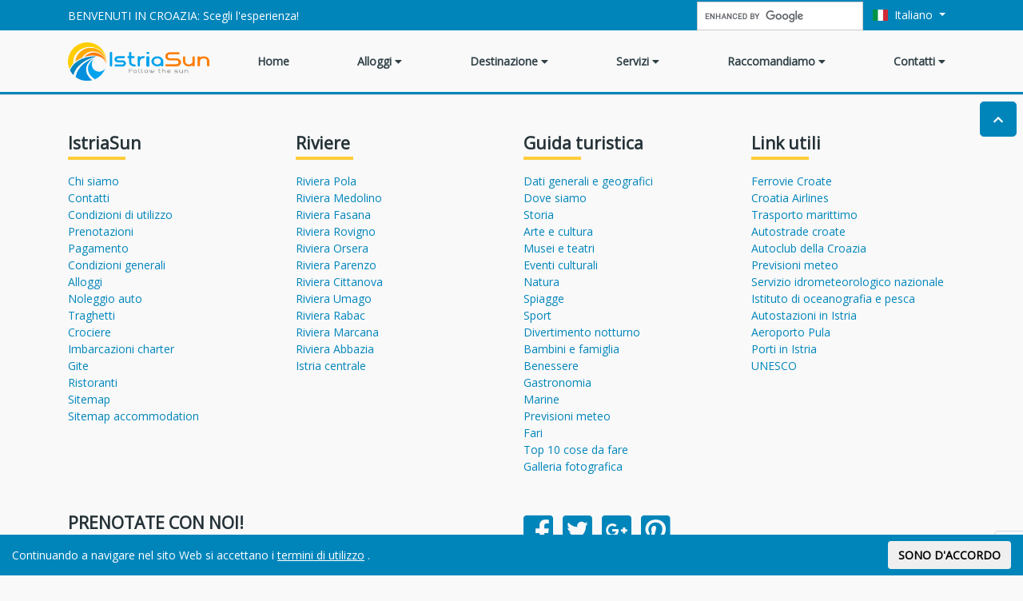

--- FILE ---
content_type: text/html; charset=UTF-8
request_url: https://www.istriasun.com/istria-it/objectdetails?objectId=2070
body_size: 8169
content:
<!doctype html>
<html lang="it-IT" prefix="og: http://ogp.me/ns#">
<head>
    <meta charset="utf-8">
    <meta http-equiv="x-ua-compatible" content="ie=edge">
    <meta name="viewport" content="width=device-width, initial-scale=1, shrink-to-fit=yes">
    <meta name="google-site-verification" content="Vq-I-YQWSI2KIYhRT62qDZjQeo2yg5dtrklXp8CN-_o"/>
    <meta name='canonical' content='https://www.istriasun.com/istria-it/objectdetails?objectId=2070'>
<link rel="alternate" href="https://www.istriasun.com/istria/objectdetails?objectId=2070" hreflang="en" />
<link rel="alternate" href="https://www.istriasun.com/istra/objectdetails?objectId=2070" hreflang="hr" />
<link rel="alternate" href="https://www.istriasun.com/istrien/objectdetails?objectId=2070" hreflang="de" />
<link rel="alternate" href="https://www.istriasun.com/istria-it/objectdetails?objectId=2070" hreflang="it" />
<link rel="alternate" href="https://www.istriasun.com/istria-sk/objectdetails?objectId=2070" hreflang="sk" />
<link rel="alternate" href="https://www.istriasun.com/istra-sl/objectdetails?objectId=2070" hreflang="sl" />
<link rel="alternate" href="https://www.istriasun.com/istrie/objectdetails?objectId=2070" hreflang="cs" />
<link rel="alternate" href="https://www.istriasun.com/istria-pl/objectdetails?objectId=2070" hreflang="pl" />
<link rel="alternate" href="https://www.istriasun.com/isztria/objectdetails?objectId=2070" hreflang="hu" />
<link rel="alternate" href="https://www.istriasun.com/istria/objectdetails?objectId=2070" hreflang="x-default" />
<meta property="og:locale" content="it_IT" />
<meta property="og:locale:alternate" content="en_GB" />
<meta property="og:locale:alternate" content="hr" />
<meta property="og:locale:alternate" content="de_DE" />
<meta property="og:locale:alternate" content="sk_SK" />
<meta property="og:locale:alternate" content="sl_SI" />
<meta property="og:locale:alternate" content="cs_CZ" />
<meta property="og:locale:alternate" content="pl_PL" />
<meta property="og:locale:alternate" content="hu_HU" />
<meta property="og:type" content="website" />
<meta property="og:site_name" content="Istria Sun" />
<meta name="og:image" content="https://www.istriasun.com/wp-content/uploads/images/logo-istriasun.png">
<meta name="twitter:card" content="summary_large_image" />
<meta name="twitter:image" content="https://www.istriasun.com/wp-content/uploads/images/logo-istriasun.png">

<!-- This site is optimized with the Yoast SEO plugin v9.5 - https://yoast.com/wordpress/plugins/seo/ -->
<meta name="twitter:card" content="summary_large_image" />
<meta name="twitter:title" content="MARSTITLE | Istria Sun" />
<!-- / Yoast SEO plugin. -->

<link rel='dns-prefetch' href='//fonts.googleapis.com' />
<link rel='dns-prefetch' href='//use.fontawesome.com' />
<link rel='stylesheet' id='wp-block-library-css'  href='https://www.istriasun.com/wp-includes/css/dist/block-library/style.min.css?ver=5.0.3' type='text/css' media='all' />
<link rel='stylesheet' id='istriasun-css-css'  href='https://www.istriasun.com/wp-content/themes/theme/dist/main.c044e83a20e11f58dfa3.css?ver=5.0.3' type='text/css' media='all' />
<link rel='stylesheet' id='istriasun-font-css'  href='https://fonts.googleapis.com/css?family=Open+Sans%3A300%2C400&#038;subset=latin-ext&#038;ver=5.0.3' type='text/css' media='all' />
<link rel='stylesheet' id='istriasun-fontawesome-css'  href='https://use.fontawesome.com/releases/v5.6.3/css/all.css?ver=5.0.3' type='text/css' media='all' />
</head>

<body class="page-template-default page page-id-3853 page-child parent-pageid-28 no-sidebar page-type-details" data-spy="scroll" data-target="#od-nav" data-offset="300">
<!--[if lte IE 9]>
<p class="browserupgrade">You are using an <strong>outdated</strong> browser. Please <a href="https://browsehappy.com/">upgrade your browser</a> to improve your experience and security.</p>
<![endif]-->
<div class="compare-button-block d-none d-lg-block">
    <a href="/istria-it/confronto">
        CONFRONTO    </a>
</div>
<header class="main-header w-100">
    <div class="header-overlay"></div>
    <nav class="navbar navbar-expand-lg navbar-dark bg-primary p-0 top-menu">
        <div class="container">
            <div class="collapse navbar-collapse justify-content-xl-between">
                <span class="navbar-text">
                    BENVENUTI IN CROAZIA: Scegli l'esperienza!                </span>
                <a class="navbar-brand d-none" href="https://www.istriasun.com/istria-it">
                    <img src="/wp-content/uploads/images/logo-istriasun.png">
                </a>
                <ul class="navbar-nav main-menu-top d-none">
                    <li class="nav-item">
    <a class="nav-link" href="/istria-it/">
        Home
    </a>
</li>
<li class="nav-item dropdown">
    <a class="nav-link">
        Alloggi
        <i class="fa fa-caret-down"></i>
    </a>
    <div class="dropdown-menu dropdown-menu-mega">
        <div class="d-md-flex">
            <div class="flex-1">
                <h6 class="dropdown-header text-title">Categoria</h6>
                <a class="dropdown-item" href="/istria-it/appartamenti-privati" title="Appartamenti privati in Istria, Croazia">Appartamenti privati</a>
                <a class="dropdown-item" href="/istria-it/case-vacanze" title="Case vacanza in Istria, Croazia">Case vacanze</a>
                <a class="dropdown-item" href="/istria-it/camere" title="Camere in Istria, Croazia">Camere</a>
                <a class="dropdown-item" href="/istria-it/ville-di-lusso" title="Ville di lusso in Istria, Croazia">Ville</a>
                <a class="dropdown-item" href="/istria-it/hotel" title="Hotel e villaggi turistici in Istria, Croazia">Hotel e villaggi turistici</a>
                <a class="dropdown-item" href="/istria-it/campeggi" title="Campeggi in Istria, Croazia">Campeggi</a>

            </div>
            <div class="flex-1">
                <h6 class="dropdown-header text-title">Destinazione</h6>
                <a class="dropdown-item" href="/istria-it/pola-appartamenti" title="Appartamenti e case vacanze a Pola, Istria, Croazia">Alloggi nella riviera di Pola</a>
                <a class="dropdown-item" href="/istria-it/medolino-appartamenti" title="Appartamenti e case vacanze a Medolino, Istria, Croazia">Alloggi nella riviera di Medolino</a>
                <a class="dropdown-item" href="/istria-it/fasana-appartamenti" title="Appartamenti e case vacanze a Fasana, Istria, Croazia">Alloggi nella riviera di Fasana</a>
                <a class="dropdown-item" href="/istria-it/rovigno-appartamenti" title="Appartamenti e case vacanze a Rovigno, Istria, Croazia">Alloggi nella riviera di Rovigno</a>
                <a class="dropdown-item" href="/istria-it/parenzo-appartamenti" title="Appartamenti e case vacanze a Parenzo, Istria, Croazia">Alloggi nella riviera di Parenzo</a>
                <a class="dropdown-item" href="/istria-it/orsera-appartamenti" title="Appartamenti e case vacanze a Orsera, Istria, Croazia">Alloggi nella riviera di Orsera</a>
                <a class="dropdown-item" href="/istria-it/cittanova-appartamenti" title="Appartamenti e case vacanze a Cittanova, Istria, Croazia">Alloggi nella riviera di Cittanova</a>
                <a class="dropdown-item" href="/istria-it/umago-appartamenti" title="Appartamenti e case vacanze a Umago, Istria, Croazia">Alloggi nella riviera di Umago</a>
                <a class="dropdown-item" href="/istria-it/rabac-appartamenti" title="Appartamenti e case vacanze a Rabac, Istria, Croazia">Alloggi nella riviera di Rabac</a>
                <a class="dropdown-item" href="/istria-it/marcana-appartamenti" title="Appartamenti e case vacanze a Marcana, Istria, Croazia">Alloggi nella riviera di Marcana</a>
                <a class="dropdown-item" href="/istria-it/opatija-appartamenti" title="Appartamenti e case vacanze a Opatija, Istria, Croazia">Alloggi nella riviera di Abbazia</a>
                <a class="dropdown-item" href="/istria-it/istria-centrale-appartamenti" title="Appartamenti e case vacanze in Istria centrale, Croazia">Alloggi in Istria Centrale</a>
                <a class="dropdown-item" href="/istria-it/appartamenti-croazia" title="Appartamenti e case vacanze in Dalmazia e nel Quarnero, Croazia">Alloggi in Dalmazia e nel Quarnero</a>
            </div>
            <div class="flex-1">
                <h6 class="dropdown-header text-title">Tema</h6>
                <a class="dropdown-item" href="/istria-it/case-pietra" title="Case in pietra in Istria, Croazia">Case in pietra</a>
                <a class="dropdown-item" href="/istria-it/case-isolate" title="Case isolate in Istria, Croazia">Case isolate</a>
                <a class="dropdown-item" href="/istria-it/alloggi-economici" title="Alloggi economici in Istria, Croazia">Alloggi economici</a>
                <a class="dropdown-item" href="/istria-it/appartamenti-al-mare" title="Alloggi vicino al mare in Istria, Croazia">Alloggi vicino al mare</a>
                <a class="dropdown-item" href="/istria-it/appartamenti-piscina" title="Appartamenti con piscina in Istria, Croazia">Appartamenti con piscina</a>
                <a class="dropdown-item" href="/istria-it/vacanze-famiglia" title="Vacanze in famiglia Alloggi in Istria, Croazia">Vacanze in famiglia</a>
                <a class="dropdown-item" href="/istria-it/animali-benvenuti" title="Animali benvenuti Alloggi in Istria, Croazia">Animali benvenuti</a>
                <a class="dropdown-item" href="/istria-it/vacanze-romantiche" title="Vacanze romantiche in Istria, Croazia">Vacanze romantiche</a>
            </div>

            <div class="flex-1">
                <h6 class="dropdown-header text-title">Alloggi</h6>
                <div class="pt-0 pb-4 px-4">
                    <img class="img-fluid lozad d-block mb-3" data-src="/wp-content/uploads/images/istria-menu1.jpg">
                    <a href="/istria-it/alloggi" class="btn btn-outline-primary btn-block btn-lg">Mostra tutto &gt;&gt;</a>
                </div>
            </div>
        </div>
    </div>
</li>
<li class="nav-item dropdown">
    <a class="nav-link">
        Destinazione
        <i class="fa fa-caret-down"></i>
    </a>
    <div class="dropdown-menu dropdown-menu-mega">
        <div class="d-md-flex justify-content-between">
            <div class="flex-1">

                <h6 class="dropdown-header text-title">Istria blu</h6>
                <a class="dropdown-item" href="/istria-it/pola" title="Vacanze e appartamenti a Pola, Istria, Croazia">Riviera Pola</a>
                <a class="dropdown-item" href="/istria-it/medolino" title="Vacanze e appartamenti a Medolino, Istria, Croazia">Riviera Medolino</a>
                <a class="dropdown-item" href="/istria-it/fasana" title="Vacanze e appartamenti a Fasana, Istria, Croazia">Riviera Fasana</a>
                <a class="dropdown-item" href="/istria-it/rovigno" title="Vacanze e appartamenti a Rovigno, Istria, Croazia">Riviera Rovigno</a>
                <a class="dropdown-item" href="/istria-it/parenzo" title="Vacanze e appartamenti a Parenzo, Istria, Croazia">Riviera Parenzo</a>
                <a class="dropdown-item" href="/istria-it/orsera" title="Vacanze e appartamenti a Orsera, Istria, Croazia">Riviera Orsera</a>
                <a class="dropdown-item" href="/istria-it/cittanova" title="Vacanze e appartamenti a Cittanova, Istria, Croazia">Riviera Cittanova</a>
                <a class="dropdown-item" href="/istria-it/umago" title="Vacanze e appartamenti a Umago, Istria, Croazia">Riviera Umago</a>
                <a class="dropdown-item" href="/istria-it/rabac-labin" title="Vacanze e appartamenti a Rabac, Istria, Croazia">Riviera Rabac</a>
                <a class="dropdown-item" href="/istria-it/marcana" title="Vacanze e appartamenti a Marcana, Istria, Croazia">Riviera Marcana</a>

                <h6 class="dropdown-header text-title">Istria verde</h6>
                <a class="dropdown-item" href="/istria-it/istria-centrale" title="Vacanze e appartamenti in Istria Centrale, Croazia">Istria centrale</a>
                <a class="dropdown-item" href="/istria-it/montona" title="Vacanze e appartamenti a Montona, Istria, Croazia">Montona</a>
                <a class="dropdown-item" href="/istria-it/pisino" title="Vacanze e appartamenti a Pisino, Istria, Croazia">Pisino</a>
                <a class="dropdown-item" href="/istria-it/pinguente" title="Vacanze e appartamenti a Pinguente, Istria, Croazia">Pinguente</a>
                <a class="dropdown-item" href="/istria-it/monte-maggiore" title="Vacanze e appartamenti sul Monte Maggiore, Istria, Croazia">Monte Maggiore</a>

            </div>

            <div class="flex-1">
                <h6 class="dropdown-header text-title">Quarnero</h6>
                <a class="dropdown-item" href="/istria-it/opatija" title="Vacanze e appartamenti a Opatija, Istria, Croazia">Riviera Abbazia</a>
                <a class="dropdown-item" href="/istria-it/rijeka" title="Vacanze e appartamenti a Rijeka, Croazia">Riviera Rijeka</a>
                <a class="dropdown-item" href="/istria-it/kraljevica" title="Vacanze e appartamenti a Kraljevica, Croazia">Riviera Kraljevica</a>
                <a class="dropdown-item" href="/istria-it/crikvenica" title="Vacanze e appartamenti a Crikvenica, Croazia">Riviera Crikvenica</a>
                <a class="dropdown-item" href="/istria-it/novi-vinodolski" title="Vacanze e appartamenti a Novi Vinodolski, Croazia">Riviera Novi Vinodolski</a>
                <a class="dropdown-item" href="/istria-it/senj" title="Vacanze e appartamenti a Senj, Croazia">Riviera Senj</a>
                <a class="dropdown-item" href="/istria-it/krk" title="Vacanze e appartamenti a Krk, Croazia">Isola di Krk</a>
                <a class="dropdown-item" href="/istria-it/cres" title="Vacanze e appartamenti a Cres, Croazia">Isola di Cres</a>
                <a class="dropdown-item" href="/istria-it/mali-losinj" title="Vacanze e appartamenti a Mali Losinj, Croazia">Isola di Losinj</a>
                <a class="dropdown-item" href="/istria-it/rab" title="Vacanze e appartamenti a Rab, Croazia">Isola di Rab</a>

                <h6 class="dropdown-header text-title">Croazia Continentale</h6>
                <a class="dropdown-item" href="/istria-it/plitvice" title="Vacanze e appartamenti a Plitvice, Croazia">Plitvice</a>
            </div>
            <div class="flex-1">
                <h6 class="dropdown-header text-title">Dalmazia Settentrionale</h6>

                <a class="dropdown-item" href="/istria-it/pag" title="Vacanze e appartamenti a Pag, Croazia">Isola di Pag</a>

                <a class="dropdown-item" href="/istria-it/zadar" title="Vacanze e appartamenti a Zadar, Croazia">Riviera Zadar</a>

                <a class="dropdown-item" href="/istria-it/novigrad-zadarski" title="Apartments and holiday homes in Novigrad, Croatia">Riviera Cittanova</a>

                <a class="dropdown-item" href="/istria-it/paklenica" title="Vacanze e appartamenti a Novigrad, Croazia">Riviera Paklenica</a>

                <a class="dropdown-item" href="/istria-it/dugi-otok" title="Vacanze e appartamenti a Dugi Otok, Croazia">Isola Dugi otok</a>

                <a class="dropdown-item" href="/istria-it/ugljan" title="Vacanze e appartamenti a Ugljan, Croazia">Isola di Ugljan</a>

                <a class="dropdown-item" href="/istria-it/biograd" title="Vacanze e appartamenti a Biograd na Moru, Croazia">Riviera Biograd</a>

                <a class="dropdown-item" href="/istria-it/murter" title="Vacanze e appartamenti a Murter, Croazia">Isola di Murter</a>

                <a class="dropdown-item" href="/istria-it/kornati" title="Vacanze e appartamenti a Kornati, Croazia">Isole Kornati</a>

                <a class="dropdown-item" href="/istria-it/pasman" title="Vacanze e appartamenti a Pasman, Croazia">Isola di Pasman</a>

                <a class="dropdown-item" href="/istria-it/vodice" title="Vacanze e appartamenti a Vodice, Croazia">Riviera Vodice</a>

                <a class="dropdown-item" href="/istria-it/sibenik" title="Vacanze e appartamenti a Sibenik, Croazia">Riviera Sibenik</a>

                <a class="dropdown-item" href="/istria-it/primosten" title="Vacanze e appartamenti a Primosten, Croazia">Riviera Primosten</a>


            </div>
            <div class="flex-1">
                <h6 class="dropdown-header text-title">Dalmazia Centrale</h6>

                <a class="dropdown-item" href="/istria-it/trogir" title="Vacanze e appartamenti a Trogir, Croazia">Riviera Trogir</a>

                <a class="dropdown-item" href="/istria-it/ciovo" title="Vacanze e appartamenti a Ciovo, Croazia">Isola di Ciovo</a>

                <a class="dropdown-item" href="/istria-it/kastela" title="Vacanze e appartamenti a Kastela, Croazia">Riviera Kastela</a>

                <a class="dropdown-item" href="/istria-it/split" title="Vacanze e appartamenti a Split, Croazia">Riviera Split</a>

                <a class="dropdown-item" href="/istria-it/solta" title="Vacanze e appartamenti a Solta, Croazia">Isola di Solta</a>

                <a class="dropdown-item" href="/istria-it/vis" title="Vacanze e appartamenti a Vis, Croazia">Isola di Vis</a>

                <a class="dropdown-item" href="/istria-it/omis" title="Vacanze e appartamenti a Omis, Croazia">Riviera Omis</a>

                <a class="dropdown-item" href="/istria-it/makarska" title="Vacanze e appartamenti a Makarska, Croazia">Riviera Makarska</a>

                <a class="dropdown-item" href="/istria-it/drvenik" title="Vacanze e appartamenti a Drvenik, Croazia">Isola di Drvenik</a>

                <a class="dropdown-item" href="/istria-it/brac" title="Vacanze e appartamenti a Brac, Croazia">Isola di Brac</a>

                <a class="dropdown-item" href="/istria-it/hvar" title="Vacanze e appartamenti a Hvar, Croazia">Isola di Hvar</a>


                <h6 class="dropdown-header text-title">Dalmazia Meridionale</h6>

                <a class="dropdown-item" href="/istria-it/korcula" title="Vacanze e appartamenti a Korcula, Croazia">Isola di Korcula</a>

                <a class="dropdown-item" href="/istria-it/peljesac" title="Vacanze e appartamenti a Peljesac, Croazia">Riviera Peljesac</a>

                <a class="dropdown-item" href="/istria-it/elafiti" title="Vacanze e appartamenti a Elafiti, Croazia">Isole Elafiti</a>

                <a class="dropdown-item" href="/istria-it/lastovo" title="Vacanze e appartamenti a Lastovo, Croazia">Isola di Lastovo</a>

                <a class="dropdown-item" href="/istria-it/mljet" title="Vacanze e appartamenti a Mljet, Croazia">Isola di Mljet</a>

                <a class="dropdown-item" href="/istria-it/dubrovnik" title="Vacanze e appartamenti a Dubrovnik, Croazia">Riviera Dubrovnik</a>


            </div>
            <div class="flex-1">
                <h6 class="dropdown-header text-title">Destinazioni</h6>
                <div class="pt-0 pb-4 px-4">
                    <img class="img-fluid lozad d-block mb-3" data-src="/wp-content/uploads/images/istria-menu2.jpg">
                    <a href="/istria-it/destinazioni" class="btn btn-outline-primary btn-block btn-lg">Mostra tutto &gt;&gt;</a>
                </div>
            </div>
        </div>
    </div>
</li>
<li class="nav-item dropdown">
    <a class="nav-link">
        Servizi
        <i class="fa fa-caret-down"></i>
    </a>
    <div class="dropdown-menu dropdown-menu-mega">
        <div class="d-md-flex">
            <div class="flex-1">
                <h6 class="dropdown-header text-title">Trasporti</h6>

                <a class="dropdown-item" href="/istria-it/rent-a-car" title="Autonoleggio In Istria, Croazia">Autonoleggio</a>

                <a class="dropdown-item" href="/istria-it/traghetti-croazia" title="Traghetti in Istria, Croazia">Traghetti</a>

                <a class="dropdown-item" href="/istria-it/voli-istria" title="Voli per l' Istria, Croazia">Voli per l'Istria</a>


            </div>
            <div class="flex-1">
                <h6 class="dropdown-header text-title">Crociere e charter</h6>

                <a class="dropdown-item" href="/istria-it/crociere" title="Crociere in Istria, Croazia">Crociere</a>

                <a class="dropdown-item" href="/istria-it/imbarcazioni-charter" title="Imbarcazioni charter in Istria, Croazia">Imbarcazioni charter</a>
            </div>
            <div class="flex-1">
                <h6 class="dropdown-header text-title">Gastro, relax e divertimento</h6>

                <a class="dropdown-item" href="/istria-it/gite" title="Gite in Istria, Croazia">Gite</a>

                <a class="dropdown-item" href="/istria-it/ristoranti" title="Ristoranti in Istria, Croazia">Ristoranti</a>

                <a class="dropdown-item" href="/istria-it/divertimento-party" title="Divertimento e party in Istria, Croazia">Divertimento e party</a>

                <a class="dropdown-item" href="/istria-it/sport" title="Sport, ricreazione, divertimento in Istria, Croazia">Sport, ricreazione e divertimento</a>

                <a class="dropdown-item" href="/istria-it/famiglia" title="Bambini e famiglia in Istria, Croazia">Bambini e famiglia</a>

                <a class="dropdown-item" href="/istria-it/wellness" title="Istria wellness">Benessere</a>


            </div>

            <div class="flex-1">
                <h6 class="dropdown-header text-title">Servizi</h6>
                <div class="pt-0 pb-4 px-4">
                    <img class="img-fluid lozad d-block mb-3" data-src="/wp-content/uploads/images/istria-menu3.jpg">
                    <a href="/istria-it/servizi" class="btn btn-outline-primary btn-block btn-lg">Mostra tutto &gt;&gt;</a>
                </div>
            </div>
        </div>
    </div>
</li>
<li class="nav-item dropdown">
    <a class="nav-link">
        Raccomandiamo
        <i class="fa fa-caret-down"></i>
    </a>
    <div class="dropdown-menu dropdown-menu-mega">
        <div class="d-md-flex">
            <div class="flex-1">
                <h6 class="dropdown-header text-title">Offerte speciali</h6>

                <a class="dropdown-item" href="/istria-it/first-minute" title="First minute in Istria">Offerte first minute </a>

                <a class="dropdown-item" href="/istria-it/last-minute" title="Last minute in Istria">Offerte last minute</a>

                <a class="dropdown-item" href="/istria-it/miglior-prezzo" title="Miglior prezzo in Istria">Miglior prezzo</a>

                <a class="dropdown-item" href="/istria-it/alloggi-raccomandati" title="Raccomandiamo in Istria">Raccomandiamo</a>

                <a class="dropdown-item" href="/istria-it/ospiti-fedeli" title="Premi per ospiti fedeli">Premiamo gli ospiti fedeli</a>

                <a class="dropdown-item" href="/istria-it/giugno" title="Vacanze di giugno in Istria, Croazia">Giugno in Croazia</a>

                <a class="dropdown-item" href="/istria-it/luglio" title="Vacanze di luglio in Istria, Croazia">Luglio in Croazia</a>

                <a class="dropdown-item" href="/istria-it/agosto" title="Vacanze di agosto in Istria, Croazia">Agosto in Croazia</a>

                <a class="dropdown-item" href="/istria-it/settembre" title="Vacanze di settembre in Istria, Croazia">Settembre in Croazia</a>

                <a class="dropdown-item" href="/istria-it/weekend" title="Weekend in Istria, Croazia">Weekend in Croazia</a>

                <a class="dropdown-item" href="/istria-it/pasqua" title="Vacanze di Pasqua in Istria, Croazia">Pasqua in Croazia</a>

                <a class="dropdown-item" href="/istria-it/primo-maggio" title="Vacanze di primavera in Istria, Croazia">Primo Maggio in Croazia</a>

                <a class="dropdown-item" href="/istria-it/capodanno" title="Vacanze di Capodanno in Istria, Croazia">Capodanno in Croazia</a>

            </div>
            <div class="flex-1">
                <h6 class="dropdown-header text-title">Da vedere</h6>


                <a class="dropdown-item" href="/istria-it/spiagge" title="Spiagge in Istria">Spiagge in Istria</a>

                <a class="dropdown-item" href="/istria-it/spiagge-quarnero" title="Spiagge nel Quarnero">Spiagge nel Quarnero</a>

                <a class="dropdown-item" href="/istria-it/spiagge-dalmazia" title="Spiagge in Dalmazia">Spiagge in Dalmazia</a>

                <a class="dropdown-item" href="/istria-it/attrazioni-naturali" title="Istria Attrazioni naturali">Attrazioni naturali</a>

                <a class="dropdown-item" href="/istria-it/unesco-monumenti" title="Unesco Croazia">Unesco Croazia</a>

                <a class="dropdown-item" href="/istria-it/unesco" title="Unesco Croazia">Patrimonio immateriale dell'UNESCO</a>

                <a class="dropdown-item" href="/istria-it/cultura" title="Istria Arte e cultura">Arte e cultura</a>

                <a class="dropdown-item" href="/istria-it/musei" title="Istria I piu importanti musei dell'Istria">Musei e teatri</a>

                <a class="dropdown-item" href="/istria-it/eventi" title="Importanti eventi culturali in Istria">Eventi</a>


            </div>
            <div class="flex-1">
                <h6 class="dropdown-header text-title">Sull'Istria</h6>


                <a class="dropdown-item" href="/istria-it/dati-generali" title="Dati generali e geografici dell'Istria">Dati generali</a>

                <a class="dropdown-item" href="/istria-it/arrivo" title="Come arrivare in Istria">Dove siamo</a>

                <a class="dropdown-item" href="/istria-it/storia" title="Storia dell'Istria">Storia</a>

                <a class="dropdown-item" href="/istria-it/gastronomia" title="Gastronomia dell'Istria">Gastronomia</a>

                <a class="dropdown-item" href="/istria-it/marine" title="Marine in Istria">Marine</a>

                <a class="dropdown-item" href="/istria-it/meteo" title="Previsioni meteo in Istria">Meteo</a>

                <a class="dropdown-item" href="/istria-it/fari" title="Fari in Istria">Fari</a>

                <a class="dropdown-item" href="/istria-it/top-istria" title="Top 10 cose da fare in Istria">Top 10 cose da fare in Istria</a>

            </div>

            <div class="flex-1">
                <h6 class="dropdown-header text-title">Da non perdere</h6>
                <div class="pt-0 pb-4 px-4">
                    <img class="img-fluid lozad d-block mb-3" data-src="/wp-content/uploads/images/istria-menu4.jpg">
                    <a href="/istria-it/servizi" class="btn btn-outline-primary btn-block btn-lg">Mostra tutto &gt;&gt;</a>
                </div>
            </div>
        </div>
    </div>
</li>
<li class="nav-item dropdown">
    <a class="nav-link">
        Contatti
        <i class="fa fa-caret-down"></i>
    </a>
    <div class="dropdown-menu dropdown-menu-mega">
        <div class="d-md-flex">
            <div class="flex-1">
                <h6 class="dropdown-header text-title">Seguiteci</h6>
                <a class="dropdown-item" href="http://www.facebook.com/pages/Istriasun/132722226885677" title="Istriasun on facebook">
                    <img src="/wp-content/uploads/images/fu_i2.gif"> Be a fan on Facebook
                </a>
                <a class="dropdown-item" href="http://twitter.com/istriasun" title="Istriasun on Twitter">
                    <img src="/wp-content/uploads/images/fu_i4.gif"> Seguiteci on Twitter
                </a>
                <a class="dropdown-item" href="http://pinterest.com/istriasun/">
                    <img src="/wp-content/uploads/images/pinterest.jpg" border="0" alt="Pinterest"> Seguiteci on Pinterest
                </a>
            </div>
            <div class="flex-1">
                <h6 class="dropdown-header text-title">IstriaSun</h6>
                <a class="dropdown-item" href="/istria-it/chi-siamo" title="Chi siamo, IstriaSun">Chi siamo</a>
                <a class="dropdown-item" href="/istria-it/contatti" title="Contatti IstriaSun">Cerchiamo per voi</a>

                <h6 class="dropdown-header text-title">Orario di lavoro</h6>
                <span class="dropdown-item">
                    Mon - Fri 08:00h - 16:00h
                </span>

            </div>
            <div class="flex-1">
                <h6 class="dropdown-header text-title">Contattateci</h6>
                <span class="dropdown-item">
                    Tel: +385 52 496 001
                </span>
                <span class="dropdown-item">
                    Tel: +385 52 496 002
                </span>
                <span class="dropdown-item">
                    Tel: +385 52 204 650
                </span>
                <span class="dropdown-item">
                        Fax: +385 52 496 003
                </span>
                <a class="dropdown-item text-primary" href="mailto:info@istriasun.com">info@istriasun.com</a>
                <a class="dropdown-item text-primary" href="/istria-it/contatti" title="Contatti IstriaSun">Cerchiamo per voi</a>

            </div>
            <div class="flex-1">
                <h6 class="dropdown-header text-title">Cooperazione</h6>
                <a class="dropdown-item" href="/hr/za-iznajmljivace" title="Contatti IstriaSun">Cooperazione con i proprietari</a>
            </div>
        </div>
    </div>
</li>

<li class="nav-item d-inline d-lg-none">
    <a class="nav-link" href="/istria-it/confronto">
        Confronto
    </a>
</li>
                </ul>
                <ul class="navbar-nav ml-auto top-menu-actions">
                    <li class="nav-item">
                        <gcse:search></gcse:search>
                    </li>
                    <li class="nav-item dropdown">
                        <a class="nav-link dropdown-toggle" href="#" data-toggle="dropdown">
                            <span class="mr-1 flag-icon flag-icon-it"></span>
                            Italiano                        </a>
                        <div class="dropdown-menu dropdown-menu-right">
                                                            <a class="dropdown-item" href="https://www.istriasun.com/istria/objectdetails?objectId=2070">
                                    <span class="mr-1 flag-icon flag-icon-gb"></span>
                                    English                                </a>
                                                            <a class="dropdown-item" href="https://www.istriasun.com/istra/objectdetails?objectId=2070">
                                    <span class="mr-1 flag-icon flag-icon-hr"></span>
                                    Hrvatski                                </a>
                                                            <a class="dropdown-item" href="https://www.istriasun.com/istrien/objectdetails?objectId=2070">
                                    <span class="mr-1 flag-icon flag-icon-de"></span>
                                    Deutsch                                </a>
                                                            <a class="dropdown-item d-none" href="https://www.istriasun.com/istria-it/objectdetails?objectId=2070">
                                    <span class="mr-1 flag-icon flag-icon-it"></span>
                                    Italiano                                </a>
                                                            <a class="dropdown-item" href="https://www.istriasun.com/istria-sk/objectdetails?objectId=2070">
                                    <span class="mr-1 flag-icon flag-icon-sk"></span>
                                    Slovenčina                                </a>
                                                            <a class="dropdown-item" href="https://www.istriasun.com/istra-sl/objectdetails?objectId=2070">
                                    <span class="mr-1 flag-icon flag-icon-si"></span>
                                    Slovenščina                                </a>
                                                            <a class="dropdown-item" href="https://www.istriasun.com/istrie/objectdetails?objectId=2070">
                                    <span class="mr-1 flag-icon flag-icon-cz"></span>
                                    Čeština                                </a>
                                                            <a class="dropdown-item" href="https://www.istriasun.com/istria-pl/objectdetails?objectId=2070">
                                    <span class="mr-1 flag-icon flag-icon-pl"></span>
                                    Polski                                </a>
                                                            <a class="dropdown-item" href="https://www.istriasun.com/isztria/objectdetails?objectId=2070">
                                    <span class="mr-1 flag-icon flag-icon-hu"></span>
                                    Magyar                                </a>
                                                    </div>
                    </li>
                </ul>
            </div>
        </div>
    </nav>
    <div class="container main-menu-container bg-light">
        <nav class="navbar navbar-expand-lg navbar-light main-menu">
            <a class="navbar-brand mr-lg-5" href="https://www.istriasun.com/istria-it">
                <img style="height:3rem" src="/wp-content/uploads/images/logo-istriasun.png">
            </a>
            <button class="btn btn-outline-primary border-0 d-lg-none" type="button" data-toggle="collapse" data-target="#navbarSupportedContent">
                <i class="fa fa-bars fa-lg"></i>
            </button>
            <div class="collapse navbar-collapse" id="navbarSupportedContent">
                <ul class="navbar-nav w-100 justify-content-between">
                    <li class="nav-item">
    <a class="nav-link" href="/istria-it/">
        Home
    </a>
</li>
<li class="nav-item dropdown">
    <a class="nav-link">
        Alloggi
        <i class="fa fa-caret-down"></i>
    </a>
    <div class="dropdown-menu dropdown-menu-mega">
        <div class="d-md-flex">
            <div class="flex-1">
                <h6 class="dropdown-header text-title">Categoria</h6>
                <a class="dropdown-item" href="/istria-it/appartamenti-privati" title="Appartamenti privati in Istria, Croazia">Appartamenti privati</a>
                <a class="dropdown-item" href="/istria-it/case-vacanze" title="Case vacanza in Istria, Croazia">Case vacanze</a>
                <a class="dropdown-item" href="/istria-it/camere" title="Camere in Istria, Croazia">Camere</a>
                <a class="dropdown-item" href="/istria-it/ville-di-lusso" title="Ville di lusso in Istria, Croazia">Ville</a>
                <a class="dropdown-item" href="/istria-it/hotel" title="Hotel e villaggi turistici in Istria, Croazia">Hotel e villaggi turistici</a>
                <a class="dropdown-item" href="/istria-it/campeggi" title="Campeggi in Istria, Croazia">Campeggi</a>

            </div>
            <div class="flex-1">
                <h6 class="dropdown-header text-title">Destinazione</h6>
                <a class="dropdown-item" href="/istria-it/pola-appartamenti" title="Appartamenti e case vacanze a Pola, Istria, Croazia">Alloggi nella riviera di Pola</a>
                <a class="dropdown-item" href="/istria-it/medolino-appartamenti" title="Appartamenti e case vacanze a Medolino, Istria, Croazia">Alloggi nella riviera di Medolino</a>
                <a class="dropdown-item" href="/istria-it/fasana-appartamenti" title="Appartamenti e case vacanze a Fasana, Istria, Croazia">Alloggi nella riviera di Fasana</a>
                <a class="dropdown-item" href="/istria-it/rovigno-appartamenti" title="Appartamenti e case vacanze a Rovigno, Istria, Croazia">Alloggi nella riviera di Rovigno</a>
                <a class="dropdown-item" href="/istria-it/parenzo-appartamenti" title="Appartamenti e case vacanze a Parenzo, Istria, Croazia">Alloggi nella riviera di Parenzo</a>
                <a class="dropdown-item" href="/istria-it/orsera-appartamenti" title="Appartamenti e case vacanze a Orsera, Istria, Croazia">Alloggi nella riviera di Orsera</a>
                <a class="dropdown-item" href="/istria-it/cittanova-appartamenti" title="Appartamenti e case vacanze a Cittanova, Istria, Croazia">Alloggi nella riviera di Cittanova</a>
                <a class="dropdown-item" href="/istria-it/umago-appartamenti" title="Appartamenti e case vacanze a Umago, Istria, Croazia">Alloggi nella riviera di Umago</a>
                <a class="dropdown-item" href="/istria-it/rabac-appartamenti" title="Appartamenti e case vacanze a Rabac, Istria, Croazia">Alloggi nella riviera di Rabac</a>
                <a class="dropdown-item" href="/istria-it/marcana-appartamenti" title="Appartamenti e case vacanze a Marcana, Istria, Croazia">Alloggi nella riviera di Marcana</a>
                <a class="dropdown-item" href="/istria-it/opatija-appartamenti" title="Appartamenti e case vacanze a Opatija, Istria, Croazia">Alloggi nella riviera di Abbazia</a>
                <a class="dropdown-item" href="/istria-it/istria-centrale-appartamenti" title="Appartamenti e case vacanze in Istria centrale, Croazia">Alloggi in Istria Centrale</a>
                <a class="dropdown-item" href="/istria-it/appartamenti-croazia" title="Appartamenti e case vacanze in Dalmazia e nel Quarnero, Croazia">Alloggi in Dalmazia e nel Quarnero</a>
            </div>
            <div class="flex-1">
                <h6 class="dropdown-header text-title">Tema</h6>
                <a class="dropdown-item" href="/istria-it/case-pietra" title="Case in pietra in Istria, Croazia">Case in pietra</a>
                <a class="dropdown-item" href="/istria-it/case-isolate" title="Case isolate in Istria, Croazia">Case isolate</a>
                <a class="dropdown-item" href="/istria-it/alloggi-economici" title="Alloggi economici in Istria, Croazia">Alloggi economici</a>
                <a class="dropdown-item" href="/istria-it/appartamenti-al-mare" title="Alloggi vicino al mare in Istria, Croazia">Alloggi vicino al mare</a>
                <a class="dropdown-item" href="/istria-it/appartamenti-piscina" title="Appartamenti con piscina in Istria, Croazia">Appartamenti con piscina</a>
                <a class="dropdown-item" href="/istria-it/vacanze-famiglia" title="Vacanze in famiglia Alloggi in Istria, Croazia">Vacanze in famiglia</a>
                <a class="dropdown-item" href="/istria-it/animali-benvenuti" title="Animali benvenuti Alloggi in Istria, Croazia">Animali benvenuti</a>
                <a class="dropdown-item" href="/istria-it/vacanze-romantiche" title="Vacanze romantiche in Istria, Croazia">Vacanze romantiche</a>
            </div>

            <div class="flex-1">
                <h6 class="dropdown-header text-title">Alloggi</h6>
                <div class="pt-0 pb-4 px-4">
                    <img class="img-fluid lozad d-block mb-3" data-src="/wp-content/uploads/images/istria-menu1.jpg">
                    <a href="/istria-it/alloggi" class="btn btn-outline-primary btn-block btn-lg">Mostra tutto &gt;&gt;</a>
                </div>
            </div>
        </div>
    </div>
</li>
<li class="nav-item dropdown">
    <a class="nav-link">
        Destinazione
        <i class="fa fa-caret-down"></i>
    </a>
    <div class="dropdown-menu dropdown-menu-mega">
        <div class="d-md-flex justify-content-between">
            <div class="flex-1">

                <h6 class="dropdown-header text-title">Istria blu</h6>
                <a class="dropdown-item" href="/istria-it/pola" title="Vacanze e appartamenti a Pola, Istria, Croazia">Riviera Pola</a>
                <a class="dropdown-item" href="/istria-it/medolino" title="Vacanze e appartamenti a Medolino, Istria, Croazia">Riviera Medolino</a>
                <a class="dropdown-item" href="/istria-it/fasana" title="Vacanze e appartamenti a Fasana, Istria, Croazia">Riviera Fasana</a>
                <a class="dropdown-item" href="/istria-it/rovigno" title="Vacanze e appartamenti a Rovigno, Istria, Croazia">Riviera Rovigno</a>
                <a class="dropdown-item" href="/istria-it/parenzo" title="Vacanze e appartamenti a Parenzo, Istria, Croazia">Riviera Parenzo</a>
                <a class="dropdown-item" href="/istria-it/orsera" title="Vacanze e appartamenti a Orsera, Istria, Croazia">Riviera Orsera</a>
                <a class="dropdown-item" href="/istria-it/cittanova" title="Vacanze e appartamenti a Cittanova, Istria, Croazia">Riviera Cittanova</a>
                <a class="dropdown-item" href="/istria-it/umago" title="Vacanze e appartamenti a Umago, Istria, Croazia">Riviera Umago</a>
                <a class="dropdown-item" href="/istria-it/rabac-labin" title="Vacanze e appartamenti a Rabac, Istria, Croazia">Riviera Rabac</a>
                <a class="dropdown-item" href="/istria-it/marcana" title="Vacanze e appartamenti a Marcana, Istria, Croazia">Riviera Marcana</a>

                <h6 class="dropdown-header text-title">Istria verde</h6>
                <a class="dropdown-item" href="/istria-it/istria-centrale" title="Vacanze e appartamenti in Istria Centrale, Croazia">Istria centrale</a>
                <a class="dropdown-item" href="/istria-it/montona" title="Vacanze e appartamenti a Montona, Istria, Croazia">Montona</a>
                <a class="dropdown-item" href="/istria-it/pisino" title="Vacanze e appartamenti a Pisino, Istria, Croazia">Pisino</a>
                <a class="dropdown-item" href="/istria-it/pinguente" title="Vacanze e appartamenti a Pinguente, Istria, Croazia">Pinguente</a>
                <a class="dropdown-item" href="/istria-it/monte-maggiore" title="Vacanze e appartamenti sul Monte Maggiore, Istria, Croazia">Monte Maggiore</a>

            </div>

            <div class="flex-1">
                <h6 class="dropdown-header text-title">Quarnero</h6>
                <a class="dropdown-item" href="/istria-it/opatija" title="Vacanze e appartamenti a Opatija, Istria, Croazia">Riviera Abbazia</a>
                <a class="dropdown-item" href="/istria-it/rijeka" title="Vacanze e appartamenti a Rijeka, Croazia">Riviera Rijeka</a>
                <a class="dropdown-item" href="/istria-it/kraljevica" title="Vacanze e appartamenti a Kraljevica, Croazia">Riviera Kraljevica</a>
                <a class="dropdown-item" href="/istria-it/crikvenica" title="Vacanze e appartamenti a Crikvenica, Croazia">Riviera Crikvenica</a>
                <a class="dropdown-item" href="/istria-it/novi-vinodolski" title="Vacanze e appartamenti a Novi Vinodolski, Croazia">Riviera Novi Vinodolski</a>
                <a class="dropdown-item" href="/istria-it/senj" title="Vacanze e appartamenti a Senj, Croazia">Riviera Senj</a>
                <a class="dropdown-item" href="/istria-it/krk" title="Vacanze e appartamenti a Krk, Croazia">Isola di Krk</a>
                <a class="dropdown-item" href="/istria-it/cres" title="Vacanze e appartamenti a Cres, Croazia">Isola di Cres</a>
                <a class="dropdown-item" href="/istria-it/mali-losinj" title="Vacanze e appartamenti a Mali Losinj, Croazia">Isola di Losinj</a>
                <a class="dropdown-item" href="/istria-it/rab" title="Vacanze e appartamenti a Rab, Croazia">Isola di Rab</a>

                <h6 class="dropdown-header text-title">Croazia Continentale</h6>
                <a class="dropdown-item" href="/istria-it/plitvice" title="Vacanze e appartamenti a Plitvice, Croazia">Plitvice</a>
            </div>
            <div class="flex-1">
                <h6 class="dropdown-header text-title">Dalmazia Settentrionale</h6>

                <a class="dropdown-item" href="/istria-it/pag" title="Vacanze e appartamenti a Pag, Croazia">Isola di Pag</a>

                <a class="dropdown-item" href="/istria-it/zadar" title="Vacanze e appartamenti a Zadar, Croazia">Riviera Zadar</a>

                <a class="dropdown-item" href="/istria-it/novigrad-zadarski" title="Apartments and holiday homes in Novigrad, Croatia">Riviera Cittanova</a>

                <a class="dropdown-item" href="/istria-it/paklenica" title="Vacanze e appartamenti a Novigrad, Croazia">Riviera Paklenica</a>

                <a class="dropdown-item" href="/istria-it/dugi-otok" title="Vacanze e appartamenti a Dugi Otok, Croazia">Isola Dugi otok</a>

                <a class="dropdown-item" href="/istria-it/ugljan" title="Vacanze e appartamenti a Ugljan, Croazia">Isola di Ugljan</a>

                <a class="dropdown-item" href="/istria-it/biograd" title="Vacanze e appartamenti a Biograd na Moru, Croazia">Riviera Biograd</a>

                <a class="dropdown-item" href="/istria-it/murter" title="Vacanze e appartamenti a Murter, Croazia">Isola di Murter</a>

                <a class="dropdown-item" href="/istria-it/kornati" title="Vacanze e appartamenti a Kornati, Croazia">Isole Kornati</a>

                <a class="dropdown-item" href="/istria-it/pasman" title="Vacanze e appartamenti a Pasman, Croazia">Isola di Pasman</a>

                <a class="dropdown-item" href="/istria-it/vodice" title="Vacanze e appartamenti a Vodice, Croazia">Riviera Vodice</a>

                <a class="dropdown-item" href="/istria-it/sibenik" title="Vacanze e appartamenti a Sibenik, Croazia">Riviera Sibenik</a>

                <a class="dropdown-item" href="/istria-it/primosten" title="Vacanze e appartamenti a Primosten, Croazia">Riviera Primosten</a>


            </div>
            <div class="flex-1">
                <h6 class="dropdown-header text-title">Dalmazia Centrale</h6>

                <a class="dropdown-item" href="/istria-it/trogir" title="Vacanze e appartamenti a Trogir, Croazia">Riviera Trogir</a>

                <a class="dropdown-item" href="/istria-it/ciovo" title="Vacanze e appartamenti a Ciovo, Croazia">Isola di Ciovo</a>

                <a class="dropdown-item" href="/istria-it/kastela" title="Vacanze e appartamenti a Kastela, Croazia">Riviera Kastela</a>

                <a class="dropdown-item" href="/istria-it/split" title="Vacanze e appartamenti a Split, Croazia">Riviera Split</a>

                <a class="dropdown-item" href="/istria-it/solta" title="Vacanze e appartamenti a Solta, Croazia">Isola di Solta</a>

                <a class="dropdown-item" href="/istria-it/vis" title="Vacanze e appartamenti a Vis, Croazia">Isola di Vis</a>

                <a class="dropdown-item" href="/istria-it/omis" title="Vacanze e appartamenti a Omis, Croazia">Riviera Omis</a>

                <a class="dropdown-item" href="/istria-it/makarska" title="Vacanze e appartamenti a Makarska, Croazia">Riviera Makarska</a>

                <a class="dropdown-item" href="/istria-it/drvenik" title="Vacanze e appartamenti a Drvenik, Croazia">Isola di Drvenik</a>

                <a class="dropdown-item" href="/istria-it/brac" title="Vacanze e appartamenti a Brac, Croazia">Isola di Brac</a>

                <a class="dropdown-item" href="/istria-it/hvar" title="Vacanze e appartamenti a Hvar, Croazia">Isola di Hvar</a>


                <h6 class="dropdown-header text-title">Dalmazia Meridionale</h6>

                <a class="dropdown-item" href="/istria-it/korcula" title="Vacanze e appartamenti a Korcula, Croazia">Isola di Korcula</a>

                <a class="dropdown-item" href="/istria-it/peljesac" title="Vacanze e appartamenti a Peljesac, Croazia">Riviera Peljesac</a>

                <a class="dropdown-item" href="/istria-it/elafiti" title="Vacanze e appartamenti a Elafiti, Croazia">Isole Elafiti</a>

                <a class="dropdown-item" href="/istria-it/lastovo" title="Vacanze e appartamenti a Lastovo, Croazia">Isola di Lastovo</a>

                <a class="dropdown-item" href="/istria-it/mljet" title="Vacanze e appartamenti a Mljet, Croazia">Isola di Mljet</a>

                <a class="dropdown-item" href="/istria-it/dubrovnik" title="Vacanze e appartamenti a Dubrovnik, Croazia">Riviera Dubrovnik</a>


            </div>
            <div class="flex-1">
                <h6 class="dropdown-header text-title">Destinazioni</h6>
                <div class="pt-0 pb-4 px-4">
                    <img class="img-fluid lozad d-block mb-3" data-src="/wp-content/uploads/images/istria-menu2.jpg">
                    <a href="/istria-it/destinazioni" class="btn btn-outline-primary btn-block btn-lg">Mostra tutto &gt;&gt;</a>
                </div>
            </div>
        </div>
    </div>
</li>
<li class="nav-item dropdown">
    <a class="nav-link">
        Servizi
        <i class="fa fa-caret-down"></i>
    </a>
    <div class="dropdown-menu dropdown-menu-mega">
        <div class="d-md-flex">
            <div class="flex-1">
                <h6 class="dropdown-header text-title">Trasporti</h6>

                <a class="dropdown-item" href="/istria-it/rent-a-car" title="Autonoleggio In Istria, Croazia">Autonoleggio</a>

                <a class="dropdown-item" href="/istria-it/traghetti-croazia" title="Traghetti in Istria, Croazia">Traghetti</a>

                <a class="dropdown-item" href="/istria-it/voli-istria" title="Voli per l' Istria, Croazia">Voli per l'Istria</a>


            </div>
            <div class="flex-1">
                <h6 class="dropdown-header text-title">Crociere e charter</h6>

                <a class="dropdown-item" href="/istria-it/crociere" title="Crociere in Istria, Croazia">Crociere</a>

                <a class="dropdown-item" href="/istria-it/imbarcazioni-charter" title="Imbarcazioni charter in Istria, Croazia">Imbarcazioni charter</a>
            </div>
            <div class="flex-1">
                <h6 class="dropdown-header text-title">Gastro, relax e divertimento</h6>

                <a class="dropdown-item" href="/istria-it/gite" title="Gite in Istria, Croazia">Gite</a>

                <a class="dropdown-item" href="/istria-it/ristoranti" title="Ristoranti in Istria, Croazia">Ristoranti</a>

                <a class="dropdown-item" href="/istria-it/divertimento-party" title="Divertimento e party in Istria, Croazia">Divertimento e party</a>

                <a class="dropdown-item" href="/istria-it/sport" title="Sport, ricreazione, divertimento in Istria, Croazia">Sport, ricreazione e divertimento</a>

                <a class="dropdown-item" href="/istria-it/famiglia" title="Bambini e famiglia in Istria, Croazia">Bambini e famiglia</a>

                <a class="dropdown-item" href="/istria-it/wellness" title="Istria wellness">Benessere</a>


            </div>

            <div class="flex-1">
                <h6 class="dropdown-header text-title">Servizi</h6>
                <div class="pt-0 pb-4 px-4">
                    <img class="img-fluid lozad d-block mb-3" data-src="/wp-content/uploads/images/istria-menu3.jpg">
                    <a href="/istria-it/servizi" class="btn btn-outline-primary btn-block btn-lg">Mostra tutto &gt;&gt;</a>
                </div>
            </div>
        </div>
    </div>
</li>
<li class="nav-item dropdown">
    <a class="nav-link">
        Raccomandiamo
        <i class="fa fa-caret-down"></i>
    </a>
    <div class="dropdown-menu dropdown-menu-mega">
        <div class="d-md-flex">
            <div class="flex-1">
                <h6 class="dropdown-header text-title">Offerte speciali</h6>

                <a class="dropdown-item" href="/istria-it/first-minute" title="First minute in Istria">Offerte first minute </a>

                <a class="dropdown-item" href="/istria-it/last-minute" title="Last minute in Istria">Offerte last minute</a>

                <a class="dropdown-item" href="/istria-it/miglior-prezzo" title="Miglior prezzo in Istria">Miglior prezzo</a>

                <a class="dropdown-item" href="/istria-it/alloggi-raccomandati" title="Raccomandiamo in Istria">Raccomandiamo</a>

                <a class="dropdown-item" href="/istria-it/ospiti-fedeli" title="Premi per ospiti fedeli">Premiamo gli ospiti fedeli</a>

                <a class="dropdown-item" href="/istria-it/giugno" title="Vacanze di giugno in Istria, Croazia">Giugno in Croazia</a>

                <a class="dropdown-item" href="/istria-it/luglio" title="Vacanze di luglio in Istria, Croazia">Luglio in Croazia</a>

                <a class="dropdown-item" href="/istria-it/agosto" title="Vacanze di agosto in Istria, Croazia">Agosto in Croazia</a>

                <a class="dropdown-item" href="/istria-it/settembre" title="Vacanze di settembre in Istria, Croazia">Settembre in Croazia</a>

                <a class="dropdown-item" href="/istria-it/weekend" title="Weekend in Istria, Croazia">Weekend in Croazia</a>

                <a class="dropdown-item" href="/istria-it/pasqua" title="Vacanze di Pasqua in Istria, Croazia">Pasqua in Croazia</a>

                <a class="dropdown-item" href="/istria-it/primo-maggio" title="Vacanze di primavera in Istria, Croazia">Primo Maggio in Croazia</a>

                <a class="dropdown-item" href="/istria-it/capodanno" title="Vacanze di Capodanno in Istria, Croazia">Capodanno in Croazia</a>

            </div>
            <div class="flex-1">
                <h6 class="dropdown-header text-title">Da vedere</h6>


                <a class="dropdown-item" href="/istria-it/spiagge" title="Spiagge in Istria">Spiagge in Istria</a>

                <a class="dropdown-item" href="/istria-it/spiagge-quarnero" title="Spiagge nel Quarnero">Spiagge nel Quarnero</a>

                <a class="dropdown-item" href="/istria-it/spiagge-dalmazia" title="Spiagge in Dalmazia">Spiagge in Dalmazia</a>

                <a class="dropdown-item" href="/istria-it/attrazioni-naturali" title="Istria Attrazioni naturali">Attrazioni naturali</a>

                <a class="dropdown-item" href="/istria-it/unesco-monumenti" title="Unesco Croazia">Unesco Croazia</a>

                <a class="dropdown-item" href="/istria-it/unesco" title="Unesco Croazia">Patrimonio immateriale dell'UNESCO</a>

                <a class="dropdown-item" href="/istria-it/cultura" title="Istria Arte e cultura">Arte e cultura</a>

                <a class="dropdown-item" href="/istria-it/musei" title="Istria I piu importanti musei dell'Istria">Musei e teatri</a>

                <a class="dropdown-item" href="/istria-it/eventi" title="Importanti eventi culturali in Istria">Eventi</a>


            </div>
            <div class="flex-1">
                <h6 class="dropdown-header text-title">Sull'Istria</h6>


                <a class="dropdown-item" href="/istria-it/dati-generali" title="Dati generali e geografici dell'Istria">Dati generali</a>

                <a class="dropdown-item" href="/istria-it/arrivo" title="Come arrivare in Istria">Dove siamo</a>

                <a class="dropdown-item" href="/istria-it/storia" title="Storia dell'Istria">Storia</a>

                <a class="dropdown-item" href="/istria-it/gastronomia" title="Gastronomia dell'Istria">Gastronomia</a>

                <a class="dropdown-item" href="/istria-it/marine" title="Marine in Istria">Marine</a>

                <a class="dropdown-item" href="/istria-it/meteo" title="Previsioni meteo in Istria">Meteo</a>

                <a class="dropdown-item" href="/istria-it/fari" title="Fari in Istria">Fari</a>

                <a class="dropdown-item" href="/istria-it/top-istria" title="Top 10 cose da fare in Istria">Top 10 cose da fare in Istria</a>

            </div>

            <div class="flex-1">
                <h6 class="dropdown-header text-title">Da non perdere</h6>
                <div class="pt-0 pb-4 px-4">
                    <img class="img-fluid lozad d-block mb-3" data-src="/wp-content/uploads/images/istria-menu4.jpg">
                    <a href="/istria-it/servizi" class="btn btn-outline-primary btn-block btn-lg">Mostra tutto &gt;&gt;</a>
                </div>
            </div>
        </div>
    </div>
</li>
<li class="nav-item dropdown">
    <a class="nav-link">
        Contatti
        <i class="fa fa-caret-down"></i>
    </a>
    <div class="dropdown-menu dropdown-menu-mega">
        <div class="d-md-flex">
            <div class="flex-1">
                <h6 class="dropdown-header text-title">Seguiteci</h6>
                <a class="dropdown-item" href="http://www.facebook.com/pages/Istriasun/132722226885677" title="Istriasun on facebook">
                    <img src="/wp-content/uploads/images/fu_i2.gif"> Be a fan on Facebook
                </a>
                <a class="dropdown-item" href="http://twitter.com/istriasun" title="Istriasun on Twitter">
                    <img src="/wp-content/uploads/images/fu_i4.gif"> Seguiteci on Twitter
                </a>
                <a class="dropdown-item" href="http://pinterest.com/istriasun/">
                    <img src="/wp-content/uploads/images/pinterest.jpg" border="0" alt="Pinterest"> Seguiteci on Pinterest
                </a>
            </div>
            <div class="flex-1">
                <h6 class="dropdown-header text-title">IstriaSun</h6>
                <a class="dropdown-item" href="/istria-it/chi-siamo" title="Chi siamo, IstriaSun">Chi siamo</a>
                <a class="dropdown-item" href="/istria-it/contatti" title="Contatti IstriaSun">Cerchiamo per voi</a>

                <h6 class="dropdown-header text-title">Orario di lavoro</h6>
                <span class="dropdown-item">
                    Mon - Fri 08:00h - 16:00h
                </span>

            </div>
            <div class="flex-1">
                <h6 class="dropdown-header text-title">Contattateci</h6>
                <span class="dropdown-item">
                    Tel: +385 52 496 001
                </span>
                <span class="dropdown-item">
                    Tel: +385 52 496 002
                </span>
                <span class="dropdown-item">
                    Tel: +385 52 204 650
                </span>
                <span class="dropdown-item">
                        Fax: +385 52 496 003
                </span>
                <a class="dropdown-item text-primary" href="mailto:info@istriasun.com">info@istriasun.com</a>
                <a class="dropdown-item text-primary" href="/istria-it/contatti" title="Contatti IstriaSun">Cerchiamo per voi</a>

            </div>
            <div class="flex-1">
                <h6 class="dropdown-header text-title">Cooperazione</h6>
                <a class="dropdown-item" href="/hr/za-iznajmljivace" title="Contatti IstriaSun">Cooperazione con i proprietari</a>
            </div>
        </div>
    </div>
</li>

<li class="nav-item d-inline d-lg-none">
    <a class="nav-link" href="/istria-it/confronto">
        Confronto
    </a>
</li>
                </ul>
                <ul class="navbar-nav d-lg-none">
                    <li class="nav-item dropdown">

                        <a class="nav-link dropdown-toggle" href="#" data-toggle="dropdown">
                            <span class="mr-1 flag-icon flag-icon-it"></span>
                            Italiano                        </a>

                        <div class="dropdown-menu dropdown-menu-mega">
                                                            <a class="dropdown-item" href="https://www.istriasun.com/istria/objectdetails?objectId=2070">
                                    <span class="mr-1 flag-icon flag-icon-gb"></span>
                                    English                                </a>
                                                                <a class="dropdown-item" href="https://www.istriasun.com/istra/objectdetails?objectId=2070">
                                    <span class="mr-1 flag-icon flag-icon-hr"></span>
                                    Hrvatski                                </a>
                                                                <a class="dropdown-item" href="https://www.istriasun.com/istrien/objectdetails?objectId=2070">
                                    <span class="mr-1 flag-icon flag-icon-de"></span>
                                    Deutsch                                </a>
                                                                <a class="dropdown-item d-none" href="https://www.istriasun.com/istria-it/objectdetails?objectId=2070">
                                    <span class="mr-1 flag-icon flag-icon-it"></span>
                                    Italiano                                </a>
                                                                <a class="dropdown-item" href="https://www.istriasun.com/istria-sk/objectdetails?objectId=2070">
                                    <span class="mr-1 flag-icon flag-icon-sk"></span>
                                    Slovenčina                                </a>
                                                                <a class="dropdown-item" href="https://www.istriasun.com/istra-sl/objectdetails?objectId=2070">
                                    <span class="mr-1 flag-icon flag-icon-si"></span>
                                    Slovenščina                                </a>
                                                                <a class="dropdown-item" href="https://www.istriasun.com/istrie/objectdetails?objectId=2070">
                                    <span class="mr-1 flag-icon flag-icon-cz"></span>
                                    Čeština                                </a>
                                                                <a class="dropdown-item" href="https://www.istriasun.com/istria-pl/objectdetails?objectId=2070">
                                    <span class="mr-1 flag-icon flag-icon-pl"></span>
                                    Polski                                </a>
                                                                <a class="dropdown-item" href="https://www.istriasun.com/isztria/objectdetails?objectId=2070">
                                    <span class="mr-1 flag-icon flag-icon-hu"></span>
                                    Magyar                                </a>
                                                        </div>
                    </li>
                </ul>
            </div>
        </nav>
    </div>
    <div class="mobile-header-actions bg-primary d-none px-3 py-2">
        <button class="flex-1 btn btn-light form-trigger">
            <i class="fa fa-sliders-h fa-lg mr-1"></i>
            Cerca        </button>
        <button class="btn btn-light ml-2 map-trigger">
            <i class="fa fa-map-marker-alt fa-lg fa-fw"></i>
        </button>
    </div>
</header><article id="post-3853" class="post-3853 page type-page status-publish hentry">


</article><!-- #post-3853 --><footer class="bg-light pt-5 pb-3 border-top">
    <div class="footer-above w-100 d-flex justify-content-end pr-2">        
        <button type="button" class="btn btn-primary btn-lg" data-scroll-to="body">
            <i class="fa fa-chevron-up"></i>
        </button>
    </div>
    <div class="container">
        <div class="row">
    <div class="col-6 col-lg-3">
        <h4 class="text-title mb-3">IstriaSun</h4>


        <a class="d-block" href="/istria-it/chi-siamo" title="Istriasun Su di noi">Chi siamo</a>
        <a class="d-block" href="/istria-it/contatti" title="Istriasun Contattaci">Contatti</a>

        <a class="d-block" href="/istria-it/condizioni-utilizzo" title="Istriasun Condizioni di utilizzo"> Condizioni di utilizzo</a>
        <a class="d-block" href="/istria-it/come-prenotare" title="Istriasun Come prenotare?"> Prenotazioni</a>
        <a class="d-block" href="/istria-it/pagamento" title="Istriasun Dinamica di pagamento"> Pagamento</a>
        <a class="d-block" href="/istria-it/condizioni-generali" title="Istriasun Condizioni generali"> Condizioni generali</a>


        <a class="d-block" href="/istria-it/alloggi" title="Alloggi in Istria">Alloggi</a>


        <a class="d-block" href="/istria-it/rent-a-car" title="Noleggio auto in Istria">Noleggio auto</a>


        <a class="d-block" href="/istria-it/traghetti-croazia" title="Traghetti in Istria">Traghetti</a>


        <a class="d-block" href="/istria-it/crociere" title="Crociere in Istria">Crociere</a>


        <a class="d-block" href="/istria-it/imbarcazioni-charter" title="Imbarcazioni charter in Istria">Imbarcazioni charter</a>


        <a class="d-block" href="/istria-it/gite" title="Gite in Istria">Gite</a>


        <a class="d-block" href="/istria-it/ristoranti" title="Ristoranti in Istria">Ristoranti</a>


        <a class="d-block" href="/istria-it/sitemap" title="Sitemap">Sitemap</a>


        <a class="d-block" href="/istria-it/sitemap-alloggi" title="Sitemap">Sitemap                                accommodation</a></li>

    </div>
    <div class="col-6 col-lg-3">
        <h4 class="text-title mb-3">Riviere</h4>


        <a class="d-block" href="/istria-it/pola" title="Vacanze e appartamenti a Pola, Istria, Croazia">Riviera Pola</a>


        <a class="d-block" href="/istria-it/medolino" title="Vacanze e appartamenti a Medolino, Istria, Croazia">Riviera Medolino</a>


        <a class="d-block" href="/istria-it/fasana" title="Vacanze e appartamenti a Fasana, Istria, Croazia">Riviera Fasana</a>


        <a class="d-block" href="/istria-it/rovigno" title="Vacanze e appartamenti a Rovigno, Istria, Croazia">Riviera Rovigno</a>


        <a class="d-block" href="/istria-it/orsera" title="Vacanze e appartamenti a Orsera, Istria, Croazia">Riviera Orsera</a>


        <a class="d-block" href="/istria-it/parenzo" title="Vacanze e appartamenti a Parenzo, Istria, Croazia">Riviera Parenzo</a>


        <a class="d-block" href="/istria-it/cittanova" title="Vacanze e appartamenti a Cittanova, Istria, Croazia">Riviera Cittanova</a>


        <a class="d-block" href="/istria-it/umago" title="Vacanze e appartamenti a Umago, Istria, Croazia">Riviera Umago</a>


        <a class="d-block" href="/istria-it/rabac-labin" title="Vacanze e appartamenti a Rabac, Istria, Croazia">Riviera Rabac</a>


        <a class="d-block" href="/istria-it/marcana" title="Vacanze e appartamenti a Marcana, Istria, Croazia">Riviera Marcana</a>


        <a class="d-block" href="/istria-it/opatija" title="Vacanze e appartamenti a Opatija, Istria, Croazia">Riviera Abbazia</a>


        <a class="d-block" href="/istria-it/istria-centrale" title="Vacanze e appartamenti in Istria Centrale, Croazia">Istria centrale</a>
    </div>
    <div class="col-12 d-lg-none mt-5"></div>
    <div class="col-6 col-lg-3">
        <h4 class="text-title mb-3">Guida turistica</h4>


        <a class="d-block" href="/istria-it/dati-generali" title="Dati generali e geografici dell'Istria">Dati generali e geografici</a>


        <a class="d-block" href="/istria-it/arrivo" title="Come arrivare in Istria">Dove siamo</a>


        <a class="d-block" href="/istria-it/storia" title="Storia dell'Istria">Storia</a>


        <a class="d-block" href="/istria-it/cultura" title="Istria Arte e cultura"> Arte e cultura</a>


        <a class="d-block" href="/istria-it/musei" title="Istria I piu importanti musei dell'Istria">Musei e teatri</a>


        <a class="d-block" href="/istria-it/eventi" title="Importanti eventi culturali in Istria">Eventi culturali</a>


        <a class="d-block" href="/istria-it/attrazioni-naturali" title="Istria Attrazioni naturali">Natura</a>


        <a class="d-block" href="/istria-it/spiagge" title="Spiagge in Istria">Spiagge</a>


        <a class="d-block" href="/istria-it/sport" title="Sport, ricreazione, divertimento in Istria, Croazia">Sport</a>


        <a class="d-block" href="/istria-it/divertimento-party" title="Divertimento e party in Istria, Croazia">Divertimento notturno</a>


        <a class="d-block" href="/istria-it/famiglia" title="Bambini e famiglia in Istria, Croazia">Bambini e famiglia</a>


        <a class="d-block" href="/istria-it/wellness" title="Istria wellness">Benessere</a>


        <a class="d-block" href="/istria-it/gastronomia" title="Istria gastronomia">Gastronomia</a>


        <a class="d-block" href="/istria-it/marine" title="Marine in Istria">Marine</a>


        <a class="d-block" href="/istria-it/meteo" title="Previsioni meteo in Istria">Previsioni meteo</a>


        <a class="d-block" href="/istria-it/fari" title="Fari in Istria">Fari</a>


        <a class="d-block" href="/istria-it/top-istria" title="Top 10 cose da fare in Istria">Top 10 cose da fare</a>


        <a class="d-block" href="/istria-it/photo-gallery/?accCode=000448" title="Galleria fotografica">Galleria fotografica</a>
    </div>
    <div class="col-6 col-lg-3">
        <h4 class="text-title mb-3">Link utili</h4>


        <a class="d-block" href="http://www.hznet.hr/Default.aspx" target="_blank" title="Ferrovie Croate" class="more">Ferrovie Croate</a></li>

        <a class="d-block" href="http://www.croatiaairlines.com/" target="_blank" title="Croatia Airlines" class="more">Croatia Airlines </a></li>

        <a class="d-block" href="http://www.jadrolinija.hr/" target="_blank" title="Trasporto marittimo" class="more">Trasporto marittimo</a></li>

        <a class="d-block" href="http://www.hac.hr/" target="_blank" title="Autostrade croate" class="more">Autostrade croate</a></li>

        <a class="d-block" href="http://www.hak.hr/" target="_blank" title="Autoclub della Croazia" class="more">Autoclub della Croazia</a>


        <a class="d-block" href="http://www.meteo-info.hr/" target="_blank" title="Previsioni meteo" class="more">Previsioni meteo</a></li>

        <a class="d-block" href="http://meteo.hr/" target="_blank" title="Servizio idrometeorologico nazionale" class="more">Servizio idrometeorologico nazionale</a></li>

        <a class="d-block" href="http://www.izor.hr/" target="_blank" title="Istituto di oceanografia e pesca" class="more">Istituto di oceanografia e pesca</a>


        <a class="d-block" href="http://www.autobusni-kolodvor.com/en/terminal.aspx?k=4&amp;d=191" target="_blank" title="Autostazioni in Istria" class="mor2">Autostazioni in Istria</a></li>

        <a class="d-block" href="http://www.airport-pula.hr/" target="_blank" title="Aeroporto Pula" class="more">Aeroporto Pula</a></li>

        <a class="d-block" href="http://www.autobusni-kolodvor.com/luka.aspx" target="_blank" title="Porti in Istria" class="more">Porti in Istria</a></li>

        <a class="d-block" href="http://www.unesco.org/new/en/unesco" target="_blank" title="UNESCO" class="more">UNESCO</a></li>
    </div>
</div>
<div class="row">
    <div class="col-12 col-lg-6 mt-5 order-1 order-lg-0"><h4 class="text-title mb-3">PRENOTATE CON NOI!</h4>
        <div class="row mb-4">
            <div class="col-6">
                <strong>IstriaSun</strong> - è un'agenzia turistica che offre gite, noleggio auto e molti altri programmi speciali in Istra...
                <a class="d-block" class="d-block" href="/istria-it/chi-siamo" class="text-nowrap">più
                    <i class="fa fa-caret-right ml-1"></i></a></div>
            <div class="col-6">
                Pianificate di trascorrere le Vostre vacanze in Croazia e siete alla ricerca di un alloggio? Fateci sapere le Vostre richieste e i Vostri desideri, e noi Vi invieremo le migliori offerte per il Vostro viaggio.
                <a class="d-block" class="d-block" href="/istria-it/contatti" class="text-nowrap">più
                    <i class="fa fa-caret-right ml-1"></i></a></div>
        </div>
        <div class="small text-muted mt-5"> Naron d.o.o. Ulica Matije Vlačića Flaciusa 21, 52212 Fažana<br> MB: 01216651 OIB: 25975959094 ID: HR-AB-52-040084148
        </div>
        <div class="small text-muted mt-2"> Copyright @2018
            <strong>IstriaSun.com<sup>TM</sup></strong>. Tutti i diritti riservati. <br> Website by
            <a class="d-block" href="https://www.neolab.hr" target="_blank">Neolab.</a></div>
    </div>
    <div class="col-12 col-lg-6 mt-5 order-0">
        <div>
            <a class="text-primary mr-2" href="">
                <i class="fab fa-facebook-square fa-3x"></i>
            </a>
            <a class="text-primary mr-2" href="">
                <i class="fab fa-twitter-square fa-3x"></i>
            </a>
            <a class="text-primary mr-2" href="">
                <i class="fab fa-google-plus-square fa-3x"></i>
            </a>
            <a class="text-primary" href="">
                <i class="fab fa-pinterest-square fa-3x"></i>
            </a>
        </div>
        <div class="d-flex align-items-center mt-3">
            <a class="d-block" href="http://croatia.hr/hr-HR/Putovanje-Hrvatskom/Turisticke-agencije/Agencija/Mjesto/Vodnjan/Turisticka-agencija/Istriasun-Tourist-Agency?bGNcNjYwMTg%3d" target="_blank">
                <img class="img-fluid" src="/wp-content/uploads/images/htz_en.gif">
            </a>
            <a class="d-block" href="http://istra.hr/en/home" target="_blank" class="ml-5">
                <img class="img-fluid" src="/wp-content/uploads/images/istra_logo.png">
            </a>
        </div>
    </div>
</div>    </div>
</footer>

<script type='text/javascript' src='https://www.istriasun.com/wp-content/themes/theme/dist/main.c044e83a20e11f58dfa3.js'></script>
<script type="text/javascript">(function() {
				var expirationDate = new Date();
				expirationDate.setTime( expirationDate.getTime() + 31536000 * 1000 );
				document.cookie = "pll_language=it; expires=" + expirationDate.toUTCString() + "; path=/";
			}());</script>
<!-- Global site tag (gtag.js) - Google Analytics -->
<script async src="https://www.googletagmanager.com/gtag/js?id=UA-35281983-1"></script>
<script>
    window.dataLayer = window.dataLayer || [];
    function gtag(){dataLayer.push(arguments);}
    gtag('js', new Date());

    gtag('config', 'UA-35281983-1');
</script>

<div id="cookie-bar" class="bg-primary text-white fixed-bottom col-12 py-2">
    <div class="d-flex align-items-center">
        <div class="flex-1">
    Continuando a navigare nel sito Web si accettano i
    <a href="/istria-it/condizioni-utilizzo" target="_blank" class="text-white" rel="nofollow">
        <u>termini di utilizzo</u>
    </a>.
</div>
<button id="cookie-bar-accept" type="submit" class="font-weight-bold col-auto btn btn-white form-submit">
    SONO D'ACCORDO
</button>    </div>
</div>
</body>
</html>